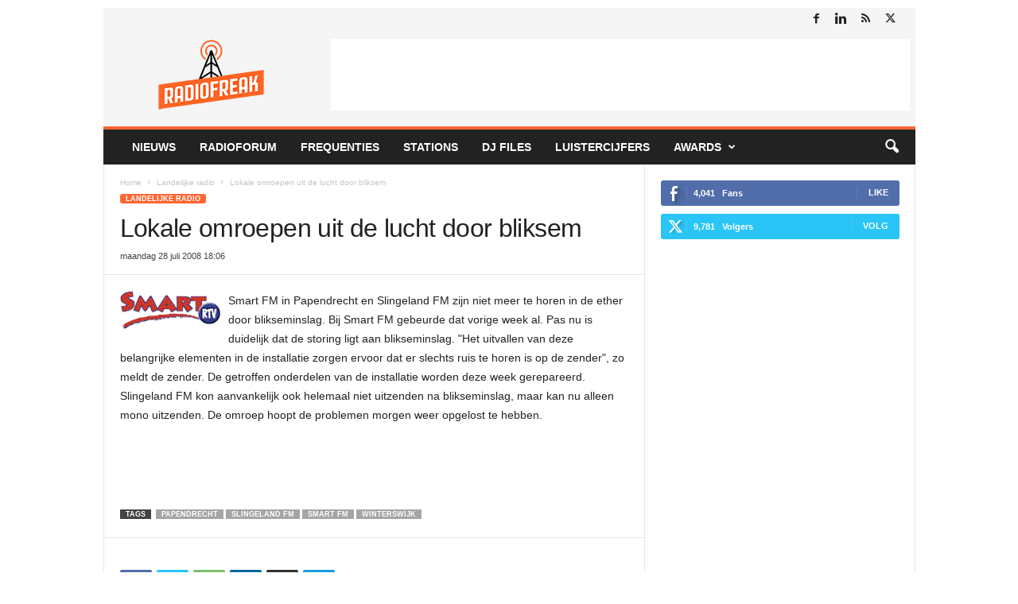

--- FILE ---
content_type: text/html; charset=UTF-8
request_url: https://www.radiofreak.nl/wp-admin/admin-ajax.php?td_theme_name=Newsmag&v=5.4.3.4
body_size: -497
content:
{"8270":160}